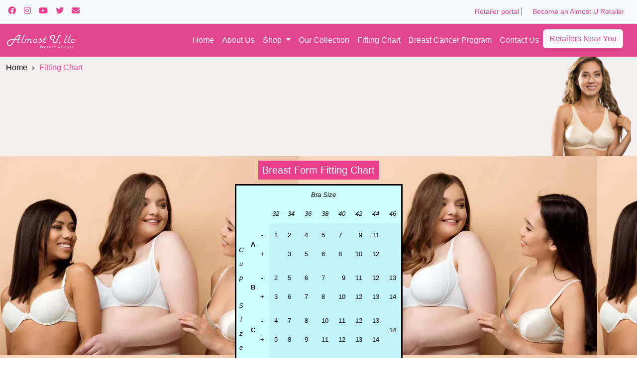

--- FILE ---
content_type: text/html; charset=UTF-8
request_url: https://almostu.com/fitting-chart
body_size: 8230
content:
<!DOCTYPE html>
<html>
<head>
  <meta charset="utf-8">
  <meta name="viewport" content="width=device-width, initial-scale=1">

  <!-- CSRF Token -->
  <meta name="csrf-token" content="bJES6n8X6LnnABOgIOjNYT5DuHtvOkq5xjEJ5mAM">
  <!------ seo----->
    <meta property="og:title" content="AlmostU">
    <meta property="og:description" content="Almost U, Front &amp; Back Closure Bra,Post Mastectomy products, Mastectomy bra">
    <meta property="og:image" content="https://almostu.com/public/upload/logo/1708013502.png">
    <meta property="og:url" content="https://almostu.com/">
    
    <meta name="twitter:card" content="summary_large_image">
    <meta name="twitter:title" content="AlmostU">
    <meta name="twitter:description" content="Almost U, Front &amp; Back Closure Bra,Post Mastectomy products, Mastectomy bra">
    <meta name="twitter:image" content="https://almostu.com/public/upload/logo/1708013502.png">
    <!-----seo ----->
   <title>Fitting Chart | AlmostU</title>   
       <link href="https://almostu.com/public/upload/logo/1708013502.png" rel="icon"> 
       <link href="https://almostu.com/public/upload/logo/1708013502.png" rel="apple-touch-icon">
  
  <script src="https://cdnjs.cloudflare.com/ajax/libs/jquery/3.7.1/jquery.min.js" integrity="sha512-v2CJ7UaYy4JwqLDIrZUI/4hqeoQieOmAZNXBeQyjo21dadnwR+8ZaIJVT8EE2iyI61OV8e6M8PP2/4hpQINQ/g==" crossorigin="anonymous" referrerpolicy="no-referrer"></script>
  <!-- Fonts -->
  <link rel="preconnect" href="https://fonts.googleapis.com">
<link rel="preconnect" href="https://fonts.gstatic.com" crossorigin>
<link href="https://fonts.googleapis.com/css2?family=Bricolage+Grotesque&family=Inter:wght@100&family=Lato:ital,wght@0,400;1,100;1,300&family=Libre+Franklin:wght@100&family=Noto+Sans:wght@100;400&family=Work+Sans:ital,wght@0,500;1,500&display=swap" rel="stylesheet">
  
  <link href="https://cdn.jsdelivr.net/npm/bootstrap@5.3.2/dist/css/bootstrap.min.css" rel="stylesheet" integrity="sha384-T3c6CoIi6uLrA9TneNEoa7RxnatzjcDSCmG1MXxSR1GAsXEV/Dwwykc2MPK8M2HN" crossorigin="anonymous">
  
  <link rel="stylesheet" href="https://cdnjs.cloudflare.com/ajax/libs/font-awesome/6.4.2/css/all.min.css" integrity="sha512-z3gLpd7yknf1YoNbCzqRKc4qyor8gaKU1qmn+CShxbuBusANI9QpRohGBreCFkKxLhei6S9CQXFEbbKuqLg0DA==" crossorigin="anonymous" referrerpolicy="no-referrer" />
  <!-- owl -->
  <link rel="stylesheet" href="https://cdnjs.cloudflare.com/ajax/libs/OwlCarousel2/2.3.4/assets/owl.carousel.min.css" integrity="sha512-tS3S5qG0BlhnQROyJXvNjeEM4UpMXHrQfTGmbQ1gKmelCxlSEBUaxhRBj/EFTzpbP4RVSrpEikbmdJobCvhE3g==" crossorigin="anonymous" referrerpolicy="no-referrer" />
  <link rel="stylesheet" href="https://cdnjs.cloudflare.com/ajax/libs/OwlCarousel2/2.3.4/assets/owl.theme.default.min.css" integrity="sha512-sMXtMNL1zRzolHYKEujM2AqCLUR9F2C4/05cdbxjjLSRvMQIciEPCQZo++nk7go3BtSuK9kfa/s+a4f4i5pLkw==" crossorigin="anonymous" referrerpolicy="no-referrer" />
  
  <link rel='stylesheet' href='https://cdnjs.cloudflare.com/ajax/libs/Swiper/4.0.7/css/swiper.min.css'>
  <link rel='stylesheet' href='https://cdnjs.cloudflare.com/ajax/libs/font-awesome/5.11.2/css/all.min.css'><link rel="stylesheet" href="https://almostu.com/swiper/style.css">
 
        <link rel="stylesheet" href="https://use.fontawesome.com/releases/v5.2.0/css/all.css" integrity="sha384-hWVjflwFxL6sNzntih27bfxkr27PmbbK/iSvJ+a4+0owXq79v+lsFkW54bOGbiDQ" crossorigin="anonymous">
 <style>
/* Center the loader */
body{
/*  font-family: 'Bricolage Grotesque', sans-serif;*/
/*font-family: 'Inter', sans-serif;*/
/*font-family: 'Lato', sans-serif;*/
/*font-family: 'Libre Franklin', sans-serif;*/
/*font-family: 'Noto Sans', sans-serif;*/
/*font-family: 'Work Sans', sans-serif;*/
 /*font-family: 'Mukta', Arial, Tahoma;*/
    /*font-size: 18px!important;*/
    /*line-height: 1.7!important;*/
    /*-webkit-font-smoothing: antialiased!important;*/
    /*-moz-osx-font-smoothing: grayscale!important;*/
    /*font-family: 'Mukta', Arial, Tahoma!important;*/
    /*color: #303030!important;*/
    /*font-weight: 400!important;*/
    /*margin: 0!important;*/
    /*padding: 0!important;*/
    
    padding: 0!important;
    margin: 0!important;
    font-size: 16px!important;
    /*color: #fff!important;*/
    line-height: 28px!important;
    overflow-x: hidden!important;
    font-family: "Monda", sans-serif!important;
    /*background: #ffffff!important;*/
    max-width: 100vw!important;
}
#loader {
  position: absolute;
  left: 46%;
  top: 50%;
  z-index: 1;
  width: 50px;
  height: 50px;
  border: 16px solid #f3f3f3;
  border-radius: 50%;
  border-top: 16px solid #e34691;;
  -webkit-animation: spin 2s linear infinite;
  animation: spin 2s linear infinite;
}

@-webkit-keyframes spin {
  0% { -webkit-transform: rotate(0deg); }
  100% { -webkit-transform: rotate(360deg); }
}

@keyframes spin {
  0% { transform: rotate(0deg); }
  100% { transform: rotate(360deg); }
}

/* Add animation to "page content" */
.animate-bottom {
  position: relative;
  -webkit-animation-name: animatebottom;
  -webkit-animation-duration: 1s;
  animation-name: animatebottom;
  animation-duration: 1s
}

@-webkit-keyframes animatebottom {
  from { bottom:-100px; opacity:0 } 
  to { bottom:0px; opacity:1 }
}

@keyframes animatebottom { 
  from{ bottom:-100px; opacity:0 } 
  to{ bottom:0; opacity:1 }
}

#app {
  display: none;
  
}
.navbar{
  background-color: #e34691;
}
.nav-item a{
  color: rgb(250, 250, 250)
}
#subscribe-btn{
  border: 1px solid #fff;
  background-color: #e83e8c;
  color: #fff;
}
#subscribe-btn:hover{
  border: 2px solid #c9c3c3;
  background-color: #df1c77;
  color: #f3eeee;
}
input[type=text]:focus{
  outline: 1px solid #df1c77;  
  border-color: #df1c77
}
input[type=email]:focus{
  outline: 1px solid #df1c77;  
    border-color: #df1c77
}
input[type=tel]:focus{
  outline: 1px solid #df1c77;  
    border-color: #df1c77
} 
input[type=number]:focus{
  outline: 1px solid #df1c77;  
    border-color: #df1c77
} 
textarea:focus{
  outline: 2px solid #df1c77!important;  
  border:1px solid #df1c77
} 

.offcanvas
{
    background-color: #e83e8c;
  
}
.navbar-toggler{
    border:none;
}
.navbar-toggler:focus{
    border: none;
           
}
footer ul li:hover{
    color: #fff;
}
.dropdown-menu li {
position: relative;
}
.dropdown-menu li a{
  color: #000000;
}
.dropdown-menu li a:hover{
  color: #df1c77;
}
.dropdown-menu .dropdown-submenu {
display: none;
position: absolute;
left: 100%;
top: -7px;
}

.dropdown-menu .dropdown-childmenu {
display: none;
position: absolute;
left: 100%;
top: -7px;
}
.dropdown-menu > li:hover > .dropdown-submenu {
display: block;
} 
.dropdown-menu > li:hover > .dropdown-childmenu {
display: block;
} 
.pink_button{
    border: 1px solid #fff;
    background-color: #e83e8c;
    color: #fff;
    transition: 0.5s;
  }
  .pink_button:hover{
    border: 1px solid #c9c3c3;
    background-color: #df1c77;
    color: #f3eeee;

  }
  .accordion {
            --bs-accordion-btn-icon: url("data:image/svg+xml,%3csvg xmlns='http://www.w3.org/2000/svg' viewBox='0 0 16 16' fill='white'%3e%3cpath fill-rule='evenodd' d='M1.646 4.646a.5.5 0 0 1 .708 0L8 10.293l5.646-5.647a.5.5 0 0 1 .708.708l-6 6a.5.5 0 0 1-.708 0l-6-6a.5.5 0 0 1 0-.708z'/%3e%3c/svg%3e");
  }
  .accordion-button:focus {
    box-shadow: none;
    border-color: rgba(0,0,0,.125);
 }
 .txtColor{
     color: #e83e8c !important;
 }
 .txtSize{
     font-size:12px;
 }
 .txtSize1{
     font-size:10px;
 }
 .star{
     color:#DE7921;
 }
  .a-price-symbol {
    top: -0.75em;
    font-size: 13px;
 }
 .productAtt{
      width: 33px;
    height: 33px;
    border: 3px solid #dee2e6;
    margin-left: 13px;
    cursor: pointer;
    border-radius: 50%;
    display: inline-flex;
 }
 .product-details .product-color-area {
    margin-top: 25px;
    display: -ms-flexbox;
    display: flex;
    -ms-flex-wrap: wrap;
    flex-wrap: wrap;
    align-items: center;
}
.selectedItem{
    /*width: 35px !important;*/
    /*height: 35px !important;*/
   border:6px solid #e83e8c !important;
}
.div_ml{
    margin-left: 12px;
}
.btnColor{
    /*color:#fff;*/
    width:30px!important;
    height:30px!important;
    border: 1px solid gray!important;
    border-radius: 50px!important;
    /*background-color:#e83e8c!important;*/
}
.imgFit{
    object-fit: contain!important;
}
</style>
</head>
<body onload="myFunction()" style="margin:0;">
<!--<div id="loader"  class="animate-bottom"></div>-->
<!--<div style="display:none;" id="app">-->
<div>
  <div class="superNav border-bottom py-2 bg-light">
    <div class="container-fluid">
      <div class="row">
        <div class="col-lg-6 col-md-6 col-sm-12 col-xs-12 d-none d-lg-block d-md-block-d-sm-block d-xs-none ">
            <span class="social-icon text-dark p-1 me-1"><a href="#" class="txtColor"><i class="fa-brands fa-facebook"></i></a></span>
            <span class="social-icon text-dark p-1 me-1"><a href="#" class="txtColor"><i class="fa-brands fa-instagram"></i></a></span>
            <span class="social-icon text-dark p-1 me-1"><a href="#" class="txtColor"><i class="fa-brands fa-youtube"></i></a></span>
            <span class="social-icon text-dark p-1 me-1"><a href="#" class="txtColor"><i class="fa-brands fa-twitter"></i></a></span>
            <span class="social-icon text-dark p-1 me-1"><a href="info@almostu.com" class="txtColor"><i class="fa fa-envelope"></i></a></span>

          </div>
        <div class="col-lg-6 col-md-6 col-sm-12 col-xs-12  text-md-end text-center">
          <!--<span class="pe-1" style="border-right: 1px solid #e83e8c;color:#e83e8c"">Warranty registration</span>-->
                         <a href="https://almostu.com/login" class="btn bgColor btn-sm text-white"><span class="pe-1" style="border-right: 1px solid #e83e8c;color:#e83e8c">Retailer portal</span></a>
              <a href="https://almostu.com/retailer/register/step-1" class="btn bgColor btn-sm text-white"><span class="pe-1" style="white-space: nowrap;color:#e83e8c">Become an Almost U Retailer</span></a>
                  </div>
      </div>
    </div>
  </div>
  <nav class="navbar navbar-expand-lg text-capitalize" id="navbar">
    <div class="container-fluid">
      <a class="navbar-brand text-white" href="https://almostu.com"><img src="https://almostu.com/public/upload/logo/1706458625.png" alt="Almost-U" class="img-fluid" style="height: 40px"></a>
      <button class="navbar-toggler" type="button" data-bs-toggle="offcanvas" data-bs-target="#offcanvasNavbar" aria-controls="offcanvasNavbar" aria-label="Toggle navigation">
        <span class="navbar-toggler-icon"></span>
      </button>
      <div class="offcanvas offcanvas-end" tabindex="-1" id="offcanvasNavbar" aria-labelledby="offcanvasNavbarLabel">
        <div class="offcanvas-header">
          <h5 class="offcanvas-title text-white" id="offcanvasNavbarLabel">AlmostU</h5>
          <button type="button" class="btn-close" data-bs-dismiss="offcanvas" aria-label="Close"></button>
        </div>
        <div class="offcanvas-body">
          <ul class="navbar-nav justify-content-end flex-grow-1 pe-3">
            <li class="nav-item">
              <a class="nav-link " aria-current="page" href="https://almostu.com" >Home</a>
            </li>
            <li class="nav-item">
              <a class="nav-link" href="https://almostu.com/about-us">About us</a>
            </li>            
            <li class="nav-item">
              <div class="dropdown">
              <a class="nav-link dropdown-toggle" href="#" role="button" data-bs-toggle="dropdown" aria-expanded="false">
              shop
              </a>
              <ul class="dropdown-menu" aria-labelledby="dropdownMenuButton">
                             <li>
              <a class="dropdown-item dropdown-center"  href="https://almostu.com/collection/silicone-breast-prostheses" >Silicone Breast Prostheses</a>
                            <ul class="dropdown-menu dropdown-submenu">
                            <li class="">
              <a class="dropdown-item"    href="https://almostu.com/collection/light-weight-forms" >Light Weight Forms</a>
                
             <ul class="dropdown-menu dropdown-childmenu">
                                <a class="dropdown-item"   href="https://almostu.com/collection/tear-drop"  >Tear Drop</a>
                                <a class="dropdown-item"   href="https://almostu.com/collection/tri-side"  >Tri Side</a>
                                               
              </ul>
                            </li>
                            <li class="">
              <a class="dropdown-item"    href="https://almostu.com/collection/regular-weight-forms" >Regular Weight Forms</a>
                           </li>
                   
              </ul>
                             </li>
                            <li>
              <a class="dropdown-item dropdown-center"  href="https://almostu.com/collection/post-mastectomy-bra-collection" >Post Mastectomy Bra Collection</a>
                            </li>
               
              </ul>
              </div>
            </li>
            
           
            <li class="nav-item">
              <a class="nav-link "    href="https://almostu.com/collection"  >Our Collection</a>
            </li>
            
            <li class="nav-item">
              <a class="nav-link" href="https://almostu.com/fitting-chart"> Fitting Chart</a>
            </li>
            <li class="nav-item">
              <a class="nav-link" href="https://almostu.com/breast-cancer-program">Breast Cancer Program</a>
            </li>
            
            <li class="nav-item">
              <a class="nav-link" href="https://almostu.com/contact-us">Contact us</a>
            </li>
                         <li class="nav-item" >
                <!--<a class="nav-link" href="#" ><span style="background-color: #fff;color:#e83e8c;padding:3%;white-space:nowrap;font-weight:600">Retailers near you</span></a>-->
                <a class=" btn  btn-light txtColor" href="#">Retailers near you</a>
            </li>
                      </ul>
        </div>
      </div>
    </div>
  </nav>
  <main >
   <section style=" background-color: rgba(240, 233, 233, 0.7)">
    <div class="container-fluid">
        <div class="row">
            <div class="col">
                <nav class="pt-2" style="--bs-breadcrumb-divider: url(&#34;data:image/svg+xml,%3Csvg xmlns='http://www.w3.org/2000/svg' width='8' height='8'%3E%3Cpath d='M2.5 0L1 1.5 3.5 4 1 6.5 2.5 8l4-4-4-4z' fill='%236c757d'/%3E%3C/svg%3E&#34;);" aria-label="breadcrumb">
                    <ol class="breadcrumb">
                      <li class="breadcrumb-item"><a href="https://almostu.com" style="text-decoration: none;color:black">Home</a></li>
                      <li class="breadcrumb-item active" aria-current="page" style="color: #e83e8c">Fitting Chart</li>
                    </ol>
                </nav>    
            </div>
            <div class="col" style="text-align:right">
            <img src="https://almostu.com/img/model-5.png" alt="" class="img-fluid" style="max-height: 200px">  
            </div>
        </div>
    </div>
</section>
<div class="container-fluid p-3" style="background-image: url(https://almostu.com/img/banner/fittingchart-banner.webp)">
<div class="text-center pb-2" >
    <h5><span class="p-2" style="background-color: #e83e8c;color:#fff">Breast Form Fitting Chart</span></h5>
</div>

<!-- INNER TABLE -->
<table align="center" id="formchart" cellspacing="2">
    <tr class="toprow">
        <td>
        &nbsp;
        </td>
        <td colspan="9">
            Bra Size
        </td>
    </tr>
    <tr class="toprow">
        <td rowspan="6" width="1px">
        C u p &nbsp; S i z e
        </td>
        <td>&nbsp;</td>
        <td>32</td>
        <td>34</td>
        <td>36</td>
        <td>38</td>
        <td>40</td>
        <td>42</td>
        <td>44</td>
        <td>46</td>
    </tr>
    <tr>
        <td class="leftcol">
            <table>
                <tr>
                    <td rowspan="2">A</td>
                    <td align="center">-</td>
                </tr>
                <tr>
                    <td align="center">+</td>
                </tr>
            </table>
        </td>
        <td class="data">
            <table>
                <tr>
                    <td class="data">1</td>
                </tr>
                <tr>
                    <td class="data">&nbsp;</td>
                </tr>
            </table>
        </td>
        <td class="data">
            <table>
                <tr>
                    <td class="data">2</td>
                </tr>
                <tr>
                    <td class="data">3</td>
                </tr>
            </table>
        </td>
        <td class="data">
            <table>
                <tr>
                    <td class="data">4</td>
                </tr>
                <tr>
                    <td class="data">5</td>
                </tr>
            </table>
        </td>
        <td class="data">
            <table>
                <tr>
                    <td class="data">5</td>
                </tr>
                <tr>
                    <td class="data">6</td>
                </tr>
            </table>
        </td>
        <td class="data">
            <table>
                <tr>
                    <td class="data">7</td>
                </tr>
                <tr>
                    <td class="data">8</td>
                </tr>
            </table>
        </td>
        <td class="data">
            <table>
                <tr>
                    <td class="data">9</td>
                </tr>
                <tr>
                    <td class="data">10</td>
                </tr>
            </table>
        </td>
        <td class="data">
            <table>
                <tr>
                    <td class="data">11</td>
                </tr>
                <tr>
                    <td class="data">12</td>
                </tr>
            </table>
        </td>
        <td class="data">
            <table>
                <tr>
                    <td class="data">&nbsp;</td>
                </tr>
                <tr>
                    <td class="data">&nbsp;</td>
                </tr>
            </table>
        </td>
    </tr>
    <tr>
        <td class="leftcol">
            <table>
                <tr>
                    <td rowspan="2">B</td>
                    <td align="center">-</td>
                </tr>
                <tr>
                    <td align="center">+</td>
                </tr>
            </table>
        </td>
        <td class="data">
            <table>
                <tr>
                    <td class="data">2</td>
                </tr>
                <tr>
                    <td class="data">3</td>
                </tr>
            </table>
        </td>
        <td class="data">
            <table>
                <tr>
                    <td class="data">5</td>
                </tr>
                <tr>
                    <td class="data">6</td>
                </tr>
            </table>
        </td>
        <td class="data">
            <table>
                <tr>
                    <td class="data">6</td>
                </tr>
                <tr>
                    <td class="data">7</td>
                </tr>
            </table>
        </td>
        <td class="data">
            <table>
                <tr>
                    <td class="data">7</td>
                </tr>
                <tr>
                    <td class="data">8</td>
                </tr>
            </table>
        </td>
        <td class="data">
            <table>
                <tr>
                    <td class="data">9</td>
                </tr>
                <tr>
                    <td class="data">10</td>
                </tr>
            </table>
        </td>
        <td class="data">
            <table>
                <tr>
                    <td class="data">11</td>
                </tr>
                <tr>
                    <td class="data">12</td>
                </tr>
            </table>
        </td>
        <td class="data">
            <table>
                <tr>
                    <td class="data">12</td>
                </tr>
                <tr>
                    <td class="data">13</td>
                </tr>
            </table>
        </td>
        <td class="data">
            <table>
                <tr>
                    <td class="data">13</td>
                </tr>
                <tr>
                    <td class="data">14</td>
                </tr>
            </table>
        </td>
    </tr>
    <tr>
        <td class="leftcol">
            <table>
                <tr>
                    <td rowspan="2">C</td>
                    <td align="center">-</td>
                </tr>
                <tr>
                    <td align="center">+</td>
                </tr>
            </table>
        </td>
        <td class="data">
            <table>
                <tr>
                    <td class="data">4</td>
                </tr>
                <tr>
                    <td class="data">5</td>
                </tr>
            </table>
        </td>
        <td class="data">
            <table>
                <tr>
                    <td class="data">7</td>
                </tr>
                <tr>
                    <td class="data">8</td>
                </tr>
            </table>
        </td>
        <td class="data">
            <table>
                <tr>
                    <td class="data">8</td>
                </tr>
                <tr>
                    <td class="data">9</td>
                </tr>
            </table>
        </td>
        <td class="data">
            <table>
                <tr>
                    <td class="data">10</td>
                </tr>
                <tr>
                    <td class="data">11</td>
                </tr>
            </table>
        </td>
        <td class="data">
            <table>
                <tr>
                    <td class="data">11</td>
                </tr>
                <tr>
                    <td class="data">12</td>
                </tr>
            </table>
        </td>
        <td class="data">
            <table>
                <tr>
                    <td class="data">12</td>
                </tr>
                <tr>
                    <td class="data">13</td>
                </tr>
            </table>
        </td>
        <td class="data">
            <table>
                <tr>
                    <td class="data">13</td>
                </tr>
                <tr>
                    <td class="data">14</td>
                </tr>
            </table>
        </td>
        <td class="data">
            <table>
                <tr>
                    <td class="data">14</td>
                </tr>
            </table>
        </td>
    </tr>
    <tr>
        <td class="leftcol">
            <table>
                <tr>
                    <td rowspan="2">D</td>
                    <td align="center">-</td>
                </tr>
                <tr>
                    <td align="center">+</td>
                </tr>
            </table>
        </td>
        <td class="data">
            <table>
                <tr>
                    <td class="data">6</td>
                </tr>
                <tr>
                    <td class="data">7</td>
                </tr>
            </table>
        </td>
        <td class="data">
            <table>
                <tr>
                    <td class="data">9</td>
                </tr>
                <tr>
                    <td class="data">10</td>
                </tr>
            </table>
        </td>
        <td class="data">
            <table>
                <tr>
                    <td class="data">11</td>
                </tr>
                <tr>
                    <td class="data">12</td>
                </tr>
            </table>
        </td>
        <td class="data">
            <table>
                <tr>
                    <td class="data">12</td>
                </tr>
                <tr>
                    <td class="data">13</td>
                </tr>
            </table>
        </td>
        <td class="data">
            <table>
                <tr>
                    <td class="data">13</td>
                </tr>
                <tr>
                    <td class="data">14</td>
                </tr>
            </table>
        </td>
        <td class="data">
            <table>
                <tr>
                    <td class="data">14</td>
                </tr>
            </table>
        </td>
        <td class="data">
            <table>
                <tr>
                    <td class="data">&nbsp;</td>
                </tr>
                <tr>
                    <td class="data">&nbsp;</td>
                </tr>
            </table>
        </td>
        <td class="data">
            <table>
                <tr>
                    <td class="data">&nbsp;</td>
                </tr>
                <tr>
                    <td class="data">&nbsp;</td>
                </tr>
            </table>
        </td>
    </tr>

</table>
<!-- END INNER TABLE -->
</div>

<style>
td {font-family: arial, geneva, sans-serif; font-size: 10pt; color: #000000}

.grey1 {font-family: arial, geneva, sans-serif; font-size: 7.8pt; color: #868D8A}
.grey2 {font-family: arial, geneva, sans-serif; font-size: 8.8pt; color: #868D8A}
.grey3 {font-family: arial, geneva, sans-serif; font-size: 9.8pt; color: #868D8A}
.grey4 {font-family: arial, geneva, sans-serif; font-size: 12pt; color: #868D8A}


.green1 {font-family: arial, geneva, sans-serif; font-size: 14pt; color: #cccc00}

.blue1 {font-family: arial, geneva, sans-serif; font-size: 14pt; color: #8ae5f6}

.black1 {font-family: arial, geneva, sans-serif; font-size: 14pt; color: #000000}


.white2 {font-family: arial, geneva, sans-serif; font-size: 8.8pt; color: #ffffff; background-color:#8ae5f6}
.white3 {font-family: arial, geneva, sans-serif; font-size: 12pt; color: #ffffff; background-color:#8ae5f6}
.white4 {font-family: arial, geneva, sans-serif; font-size: 18pt; color: #ffffff; background-color:#8ae5f6}


table#formchart {
    background-color:#FFFFFF;
    border: solid #000 3px;
}

table#formchart td {
    padding: 5px;
    border: solid #000 0px;

}

.data {
    color: #000000;
    text-align: right;
    background-color: #C1F2F9;

}

.toprow {
    font-style: italic;
    text-align: center;
    background-color: #CCFFFF;

}

.leftcol {
    font-weight: bold;
    text-align: left;
	vertical-align: middle;
    background-color: #CCFFFF;

}


table#colorchart {
    background-color:#FFFFFF;
    border: solid #000 3px;
}

table#colorchart td {
    padding: 5px;
    border: solid #000 0px;

}

.cctoprow {
	font-family: arial, geneva, sans-serif; font-size: 12pt; color: #000000
	font-weight: bold;
    text-align: center;
    background-color: #CCFFFF;

}


table#littlesizechart {
    background-color:#FFFFFF;
    border: solid #000 3px;
}

table#littlesizechart td {
    padding: 5px;
    border: solid #000 0px;

}

.lsctoprow {
	font-family: arial, geneva, sans-serif; font-size: 12pt; color: #000000
	font-weight: bold;
    text-align: center;
    background-color: #ccffff;

}




table#catalogitem {
    background-color:#FFFFFF;
    border: solid #000 0px;
}

table#formchart td {
    padding: 5px;
    border: solid #000 0px;

}

.databold {
    color: #000000;
    text-align: center;
    background-color: #ffffff;
	font-family: arial, geneva, sans-serif; font-size: 12pt; color: #000000;

}

.databoldleft {
    color: #000000;
    text-align: left;
    background-color: #ffffff;
	font-family: arial, geneva, sans-serif; font-size: 10pt; color: #000000;

}

.datareg {
    color: #000000;
    text-align: center;
    background-color: #ffffff;
	font-family: arial, geneva, sans-serif; font-size: 10pt; color: #000000;

}

.datastylenumber {
    color: #000000;
    text-align: right;
    background-color: #ffffff;
	font-family: arial, geneva, sans-serif; font-size: 12pt; color: #000000;

}




</style>
</main>
<div class="container-fluid pt-5 pb-5" style="background-color: rgba(240, 233, 233, 0.7);">
 <div class="row">
  <div class="col-12 col-md-6">
    <span style="font-size: 2.5rem">NEWSLETTER</span> <i class="fa-solid fa-message"  style="font-size: 3rem;color:#e34691"></i> 
    <p>Be the first to know about the latest fashion and get exclusive offers</p>
  </div>
  <div class="col-12 col-md-6">
    <h5 class="text-center" style="font-weight: 600">Keep up with AlmostU</h5>
    <form action="https://almostu.com/newsletter" method="get">
      <input type="hidden" name="_token" value="bJES6n8X6LnnABOgIOjNYT5DuHtvOkq5xjEJ5mAM" autocomplete="off">       <div class="d-flex flex-row">
         <div class="p-2">
          <input type="text" name="name" class="form-control" placeholder="Name*">
                  </div>
         <div class="p-2">
          <input type="email" name="email" class="form-control" placeholder="Email*">
                  </div>
         <div class="p-2"><button class="btn" type="submit" id="subscribe-btn">Subscribe</button></div>
       </div>
     </form>

  </div>
  </div> 
</div>

<footer style="background: #e83e8c" class="text-white">
  <div class="container-fluid">
    <div class="row pt-5">
      <div class="col-12 col-md-3">
      <img src="https://almostu.com/public/upload/logo/1706458625.png" alt="" class="img-fluid" style="height: 40px">
      <!--<h6 class="text-white mt-3">Welcome To Almost U</h6>-->
      <p>All of our prostheses are made from only the highest quality, 100% medical grade silicone</p>
      <span class="social-icon-2 p-1 me-1"><a href="#" class="text-white"><i class="fa-brands fa-facebook"></i></a></span>
      <span class="social-icon-2 p-1 me-1"><a href="#" class="text-white"><i class="fa-brands fa-instagram"></i></a></span>
      <span class="social-icon-2 p-1 me-1"><a href="#" class="text-white"><i class="fa-brands fa-youtube"></i></a></span>
      <span class="social-icon-2 p-1 me-1"><a href="#" class="text-white"><i class="fa-brands fa-twitter"></i></a></span>
      <span class="social-icon-2 p-1 me-1"><a href="info@almostu.com" class="text-white"><i class="fa fa-envelope"></i></a></span>
    </div>
      <div class="col-12 col-md-3">
        <ul style="list-style-type: none">
          <li><h6 style="font-weight:700 ">MY ACCOUNT</h6></li>
            <li><a href="https://almostu.com/dropshipper" class="text-white">Dropshipper</a></li>
          <!--<li>Track Your Order</li>-->
          <li>Return Polcy</li>
          <li>Warranty</li>
          <li>Payments</li>
          <li>FAQs</li>
          
        </ul>
      </div>
      <div class="col-12 col-md-3">
        <ul style="list-style-type: none">
          <li><h6 style="font-weight:700 ">SHOP GUIDE</h6></li>
          <li>Hot Sale</li>
          <li>Best Sellar</li>
          <li>Suppliers</li>
          <li>Our Store</li>
          <li>Deal of The Day</li>
          
        </ul>
      </div>
      <div class="col-12 col-md-3">  
        <ul style="list-style-type: none">
          <li><h6 style="font-weight:700 ">CONTACT INFO</h6></li>
          <li><i class="fa-solid fa-house"></i> 2271, Whitfield Park Avenue, Sarasota, FL 34243</li>
          <li><i class="fa-solid fa-envelope"></i> info@almostu.com</li>
          <li><i class="fa-solid fa-phone"></i> (800) 626-6007</li>
        </ul>
      </div>
    </div>
  </div>
  <div class="text-center p-2" style="background-color:#000000">
  <span class="text-center text-white">Copyright © 2024 - AlmostU - All rights reserved.Design &amp; Developed by iHunTech</span>
  </div>
</footer>
</div>
<script>
  document.addEventListener("DOMContentLoaded", function(){
    var delayInMilliseconds = 10000; //1 second
      window.addEventListener('scroll', function() {
          if (window.scrollY > 50) {
            document.getElementById('navbar').classList.add('sticky-top');
            // add padding top to show content behind navbar
            navbar_height = document.querySelector('.navbar').offsetHeight;
            document.body.style.paddingTop = navbar_height + 'px';
            document.getElementById("navbar").style.transition = "5s";
          } else {
            document.getElementById('navbar').classList.remove('sticky-top');
             // remove padding top from body
            document.body.style.paddingTop = '0';
          } 
      });
    }); 
  
</script>
<script>
// var myVar;

// function myFunction() {
//   myVar = setTimeout(showPage, 3000);
// }

// function showPage() {
//   document.getElementById("loader").style.display = "none";
//   document.getElementById("app").style.display = "block";
// }
</script>

<script src='https://cdnjs.cloudflare.com/ajax/libs/Swiper/4.5.1/js/swiper.min.js'></script>
<script src='https://cdnjs.cloudflare.com/ajax/libs/jquery/3.4.1/jquery.min.js'></script><script  src="https://almostu.com/swiper/script.js"></script>

<script src="https://cdn.jsdelivr.net/npm/bootstrap@5.3.2/dist/js/bootstrap.bundle.min.js" integrity="sha384-C6RzsynM9kWDrMNeT87bh95OGNyZPhcTNXj1NW7RuBCsyN/o0jlpcV8Qyq46cDfL" crossorigin="anonymous"></script>

<script src="https://cdnjs.cloudflare.com/ajax/libs/OwlCarousel2/2.3.4/owl.carousel.min.js" integrity="sha512-bPs7Ae6pVvhOSiIcyUClR7/q2OAsRiovw4vAkX+zJbw3ShAeeqezq50RIIcIURq7Oa20rW2n2q+fyXBNcU9lrw==" crossorigin="anonymous" referrerpolicy="no-referrer"></script>


<script>
  $(document).ready(function(){

   $('#newsletter').modal('show');
    
  }); 

</script>
</body>
</html>


--- FILE ---
content_type: text/css
request_url: https://almostu.com/swiper/style.css
body_size: 923
content:
:after,
:before,
*{
    box-sizing: border-box;
}
.container {
  width:1200px;
  padding-right: 15px;
  padding-left: 15px;
  margin-right: auto;
  margin-left: auto;
}
body {
  margin: 0;
  font-family: 'Rajdhani', sans-serif;
}
h2 {
      line-height:1.1;
}
.hero-slider {
  width: 100%;
  height: 300px;
  display: -webkit-box;
  display: -ms-flexbox;
  display: flex;
  position: relative;
  z-index: 0;
}

@media (max-width: 991px) {
  .hero-slider {
    height: 600px;
  }
}

@media (max-width: 767px) {
  .hero-slider {
    height: 500px;
  }
}

.hero-slider .swiper-slide {
  overflow: hidden;
  color: #fff;
}

.hero-slider .swiper-container {
  width: 100%;
  height: 100%;
  position: absolute;
  left: 0;
  top: 0;
}

.hero-slider .slide-inner {
  width: 100%;
  height: 100%;
  position: absolute;
  left: 0;
  top: 0;
  z-index: 1;
  background-size: cover;
  background-position: center;
  display: flex;
  justify-content: center;
  align-items: center;
  text-align: left;
}

.hero-slider .swiper-button-prev,
.hero-slider .swiper-button-next {
  background: transparent;
  width: 55px;
  height: 55px;
  line-height: 53px;
  margin-top: -30px;
  text-align: center;
  border: 2px solid #d4d3d3;
  border-radius: 55px;
  opacity:0;
  visibility:hidden;
  transition:all .3s ease;
}
.hero-slider:hover .swiper-button-prev,
.hero-slider:hover .swiper-button-next {
  transform:translateX(0);
  opacity:1;
  visibility:visible;
}

@media (max-width: 767px) {
  .hero-slider .swiper-button-prev,
  .hero-slider .swiper-button-next {
    display: none;
  }
}

.hero-slider .swiper-button-prev {
  left: 25px;
  transform:translateX(50px);
}

.hero-slider .swiper-button-prev:before {
  font-family: "Font Awesome 5 Free";
  content: "\f060";
  font-size: 15px;
  color: #d4d3d3;
  font-style: normal;
  display: inline-block
  vertical-align: middle;
  font-weight: 900;
}

.hero-slider .swiper-button-next {
  right: 25px;
  transform:translateX(-50px);
}

.hero-slider .swiper-button-next:before {
  font-family: "Font Awesome 5 Free";
  content: "\f061";
  font-size: 15px;
  color: #d4d3d3;
  font-style: normal;
  display: inline-block
  vertical-align: middle;
  font-weight: 900;
}

.hero-slider .swiper-pagination-bullet {
  width: 12px;
  height: 12px;
  text-align: left;
  line-height: 12px;
  font-size: 12px;
  color: #000;
  opacity: 0.3;
  background:#fff;
  transition:all .2s ease;
}

.hero-slider .swiper-pagination-bullet-active {
  opacity:1;
}

.hero-slider .swiper-container-horizontal > .swiper-pagination-bullets,
.hero-slider .swiper-pagination-custom,
.hero-slider .swiper-pagination-fraction {
  bottom: 30px;
}

@media screen and (min-width: 992px) {
  .hero-slider .swiper-container-horizontal > .swiper-pagination-bullets,
  .hero-slider .swiper-pagination-custom,
  .hero-slider .swiper-pagination-fraction {
/*     display: none; */
  }
}
.swiper-pagination {
  text-align:left;
}

.hero-slider .swiper-container-horizontal > .swiper-pagination-bullets{
  bottom:50px;
    max-width: 1200px;
    padding: 0 15px;
    margin: 0 auto;
    left: 50%;
    transform: translateX(-50%);
}
}
@media (min-width: 767px) {
  .hero-slider .swiper-container-horizontal > .swiper-pagination-bullets{
  bottom:30px;
 
}
}
/*--------------------------------------------------------------
	#hero-style
--------------------------------------------------------------*/
.hero-style {
  height: 850px;
  transition:all .4s ease;
}

@media (max-width: 991px) {
  .hero-style {
    height: 600px;
  }
}

@media (max-width: 767px) {
  .hero-style{
    height: 500px;
  }
}

@media screen and (min-width: 992px) {
  .hero-style .container {
    padding-top: 95px;
  }
}

.hero-style .slide-title,
.hero-style .slide-text,
.hero-style .slide-btns {
  max-width: 690px;
}

.hero-style .slide-title h2 {
  font-size: 100px;
  font-weight: 600;
  line-height: 1;
  color: #ffffff;
  margin: 0 0 40px;
  text-transform: capitalize;
  transition:all .4s ease;
}

@media (max-width: 1199px) {
  .hero-style .slide-title h2 {
    font-size: 75px;
  }
}

@media (max-width: 991px) {
  .hero-style .slide-title h2 {
    font-size: 50px;
    margin: 0 0 35px;
  }
}

@media (max-width: 767px) {
  .hero-style .slide-title h2 {
    font-size: 35px;
    margin: 0 0 30px;
  }
}

.hero-style .slide-text p {
  opacity: 0.8;
  font-family: Rajdhani;
  font-size: 32px;
  font-weight: 500;
  line-height: 1.25;
  letter-spacing: normal;
  color: #ffffff;
  margin: 0 0 40px;
  transition:all .4s ease;
}

@media (max-width: 767px) {
  .hero-style .slide-text p {
    font-size: 16px;
    font-size: 1rem;
    font-weight: normal;
    margin: 0 0 30px;
  }
}

.hero-style .slide-btns > a:first-child {
  margin-right: 10px;
}


/*--------------------------------------------------------------
	#button-style
--------------------------------------------------------------*/
.theme-btn, .theme-btn-s2{
    background-color: #ffffff;
    font-size: 20px;
  font-weight: 500;
  line-height: 1.4;
  text-align: center;
  color:#2b3b95;
    padding: 9px 32px;
    border: 0; 
  border-radius: 3px;
    text-transform: uppercase;
    display: inline-block;
    line-height: initial;
  transition:all .4s ease;
}
a {
    text-decoration: none;
    transition: all 0.2s ease;
}
.theme-btn-s2{
    background-color: rgba(255, 255, 255, 0.9);
    color: #131e4a;
}
.theme-btn:hover, .theme-btn-s2:hover, .theme-btn:focus, .theme-btn-s2:focus, .theme-btn:active, .theme-btn-s2:active {
    background-color:#e83e8c ;
    color: #fff;
}
.theme-btn-s3{
  font-size: 16px;
  font-weight: 500;
  line-height: 1.5;
  color: #ffffff;
  text-transform: uppercase;
}
i.fa-chevron-circle-right{
  height:22px;
  width:22px;
}
a:hover {
    text-decoration: none;
}
@media (max-width: 991px){
  .theme-btn, .theme-btn-s2, .theme-btn-s3 {
    font-size: 13px;
    padding: 15px 25px;
  }
}
@media (max-width: 767px){
  .theme-btn, .theme-btn-s2{
    padding: 13px 20px;
    font-size: 13px;
  }
}